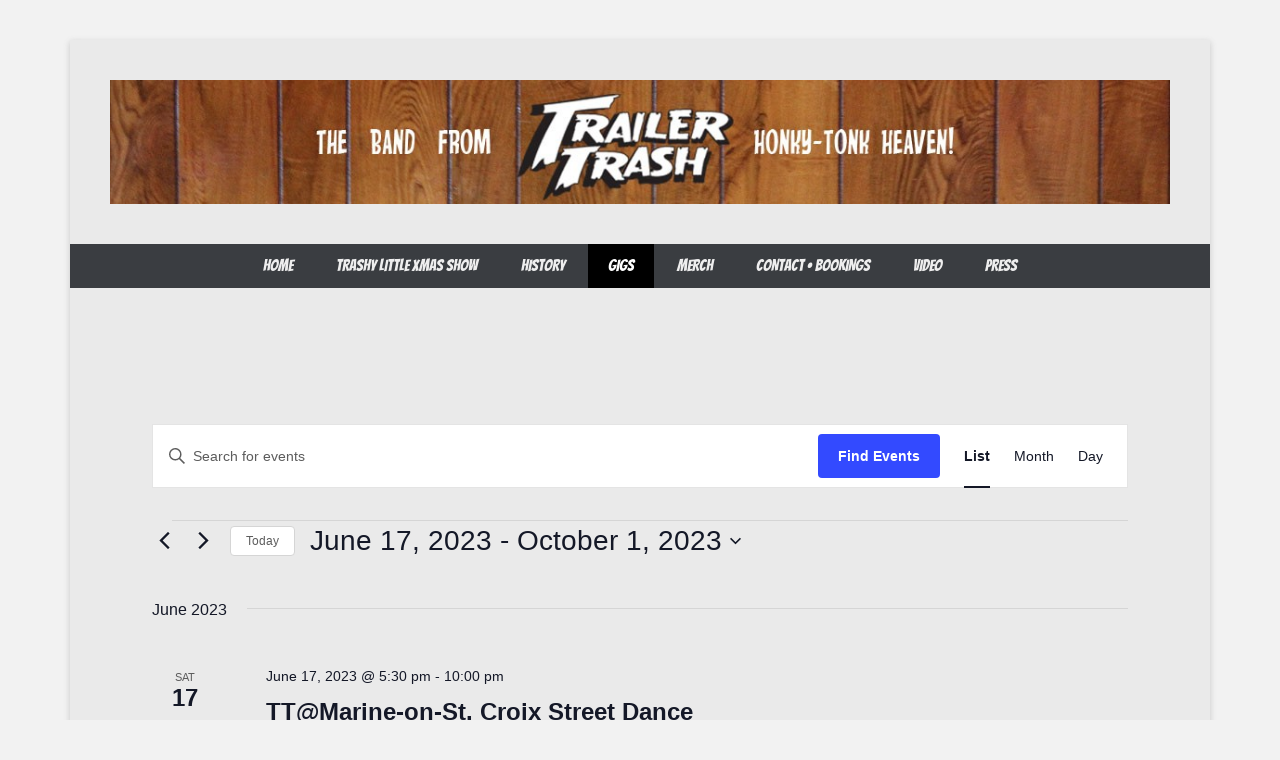

--- FILE ---
content_type: text/plain
request_url: https://www.google-analytics.com/j/collect?v=1&_v=j102&a=1651108606&t=pageview&_s=1&dl=https%3A%2F%2Ftrailertrashmusic.com%2Fevents%2Flist%2F%3Ftribe-bar-date%3D2023-06-17&ul=en-us%40posix&dt=Events%20-%20Trailer%20Trash&sr=1280x720&vp=1280x720&_u=IEBAAEABAAAAACAAI~&jid=833368998&gjid=794922745&cid=366177038.1769161394&tid=UA-45153026-1&_gid=148803280.1769161394&_r=1&_slc=1&z=256994439
body_size: -453
content:
2,cG-1ZB9XEYPEG